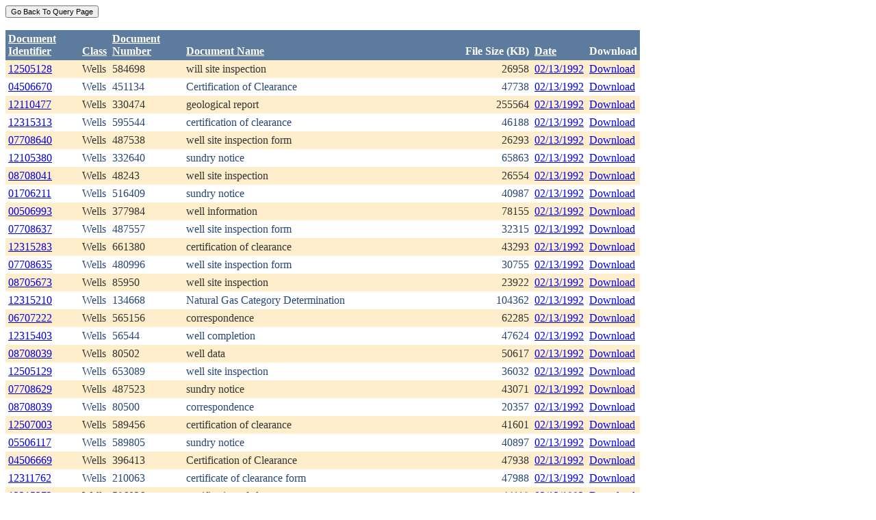

--- FILE ---
content_type: text/html; charset=utf-8
request_url: https://ecmc.state.co.us/weblink/Results.aspx?DocDate=02/13/1992
body_size: 43111
content:


<!DOCTYPE html PUBLIC "-//W3C//DTD XHTML 1.0 Transitional//EN" "http://www.w3.org/TR/xhtml1/DTD/xhtml1-transitional.dtd">
<html xmlns="http://www.w3.org/1999/xhtml">
<head id="Head1"><title>
	Main Index Search Results
</title></head>
<body>
	<form name="form1" method="post" action="./Results.aspx?DocDate=02%2f13%2f1992" id="form1">
<div>
<input type="hidden" name="__EVENTTARGET" id="__EVENTTARGET" value="" />
<input type="hidden" name="__EVENTARGUMENT" id="__EVENTARGUMENT" value="" />
<input type="hidden" name="__VIEWSTATE" id="__VIEWSTATE" value="/[base64]/[base64]/[base64]/[base64]/[base64]/[base64]/[base64]/[base64]/[base64]/[base64]/[base64]/[base64]/[base64]/[base64]/[base64]/[base64]/[base64]/[base64]/[base64]/[base64]/[base64]/[base64]/[base64]/[base64]/[base64]/RG9jdW1lbnRJZD0zNDE2MTNkZAIaDw8WAh8EaGRkGAEFEFdRUmVzdWx0R3JpZFZpZXcPPCsADAEIAgVkjptlzuCQ5lBi615PCIHBo3lxCEZ+EyU86p4b52ys1hE=" />
</div>

<script type="text/javascript">
//<![CDATA[
var theForm = document.forms['form1'];
if (!theForm) {
    theForm = document.form1;
}
function __doPostBack(eventTarget, eventArgument) {
    if (!theForm.onsubmit || (theForm.onsubmit() != false)) {
        theForm.__EVENTTARGET.value = eventTarget;
        theForm.__EVENTARGUMENT.value = eventArgument;
        theForm.submit();
    }
}
//]]>
</script>


<div>

	<input type="hidden" name="__VIEWSTATEGENERATOR" id="__VIEWSTATEGENERATOR" value="6D431AC3" />
	<input type="hidden" name="__EVENTVALIDATION" id="__EVENTVALIDATION" value="/wEdAAuiSLB1jEtRLyFdtBXMLbES8U64O7P3hu9FCADqHdzsao7ncSQaX9joRNAdNTIt5aR7I/cJ8I6XTO/562emt6htpKNhlwykdoTP9sn/t+fxJ5SolpRqbM5TXvhFMOa7Wgo02VOyj5OSOHuAq5gVUE8pd638B3sOTGYqrkbzF6hOsh3J/BQwPQT/PJqkOLlAYtTB19Vqu5EV7OWV5by3I9hptCVX0ihIQwN2uN8AhdYeee+89VdKBByio+xzyvRSMxtuF5lcRV/Zc5Ctuq8Jt8gl" />
</div>
		<div>
		    <input type="submit" name="ctl01" value="Go Back To Query Page" style="font-size:11px" /><br />
			<br />
			<div>
	<table cellspacing="0" cellpadding="4" border="0" id="WQResultGridView" style="color:#333333;border-collapse:collapse;">
		<tr style="color:White;background-color:#5D7B9D;font-weight:bold;">
			<th align="left" scope="col" style="width:100px;"><a href="javascript:__doPostBack(&#39;WQResultGridView&#39;,&#39;Sort$Unique_ID&#39;)" style="color:White;">Document<br/>Identifier</a></th><th align="left" valign="bottom" scope="col"><a href="javascript:__doPostBack(&#39;WQResultGridView&#39;,&#39;Sort$Class&#39;)" style="color:White;">Class</a></th><th align="left" scope="col" style="width:100px;"><a href="javascript:__doPostBack(&#39;WQResultGridView&#39;,&#39;Sort$Document_Number&#39;)" style="color:White;">Document<br/>Number</a></th><th align="left" valign="bottom" scope="col" style="width:400px;"><a href="javascript:__doPostBack(&#39;WQResultGridView&#39;,&#39;Sort$Document_Name&#39;)" style="color:White;">Document Name</a></th><th align="left" valign="bottom" scope="col">File Size (KB)</th><th align="left" valign="bottom" scope="col"><a href="javascript:__doPostBack(&#39;WQResultGridView&#39;,&#39;Sort$DocDate&#39;)" style="color:White;">Date</a></th><th valign="bottom" scope="col">Download</th>
		</tr><tr style="color:#333333;background-color:#FFEECC;">
			<td valign="top">
                            <a id="WQResultGridView_ctl02_HyperLink3" title="TocID: 155031" href="Results.aspx?ID=12505128">12505128</a>
                        </td><td valign="top" style="white-space:nowrap;">
                            <span id="WQResultGridView_ctl02_Label1">Wells</span>
                        </td><td valign="top">
                            
                            <span id="WQResultGridView_ctl02_Label1">584698</span>
                        </td><td valign="top" style="width:400px;">will site inspection</td><td align="right" valign="top">26958</td><td valign="bottom">
                            <a id="WQResultGridView_ctl02_HyperLink3" href="Results.aspx?DocDate=02/13/1992">02/13/1992</a>
                        </td><td valign="top">
                            
                            <a id="WQResultGridView_ctl02_HyperLink1" href="DownloadDocumentPDF.aspx?DocumentId=155031">Download</a>
                            
                        </td>
		</tr><tr style="color:#284775;background-color:White;">
			<td valign="top">
                            <a id="WQResultGridView_ctl03_HyperLink3" title="TocID: 156655" href="Results.aspx?ID=04506670">04506670</a>
                        </td><td valign="top" style="white-space:nowrap;">
                            <span id="WQResultGridView_ctl03_Label1">Wells</span>
                        </td><td valign="top">
                            
                            <span id="WQResultGridView_ctl03_Label1">451134</span>
                        </td><td valign="top" style="width:400px;">Certification of Clearance</td><td align="right" valign="top">47738</td><td valign="bottom">
                            <a id="WQResultGridView_ctl03_HyperLink3" href="Results.aspx?DocDate=02/13/1992">02/13/1992</a>
                        </td><td valign="top">
                            
                            <a id="WQResultGridView_ctl03_HyperLink1" href="DownloadDocumentPDF.aspx?DocumentId=156655">Download</a>
                            
                        </td>
		</tr><tr style="color:#333333;background-color:#FFEECC;">
			<td valign="top">
                            <a id="WQResultGridView_ctl04_HyperLink3" title="TocID: 162996" href="Results.aspx?ID=12110477">12110477</a>
                        </td><td valign="top" style="white-space:nowrap;">
                            <span id="WQResultGridView_ctl04_Label1">Wells</span>
                        </td><td valign="top">
                            
                            <span id="WQResultGridView_ctl04_Label1">330474</span>
                        </td><td valign="top" style="width:400px;">geological report</td><td align="right" valign="top">255564</td><td valign="bottom">
                            <a id="WQResultGridView_ctl04_HyperLink3" href="Results.aspx?DocDate=02/13/1992">02/13/1992</a>
                        </td><td valign="top">
                            
                            <a id="WQResultGridView_ctl04_HyperLink1" href="DownloadDocumentPDF.aspx?DocumentId=162996">Download</a>
                            
                        </td>
		</tr><tr style="color:#284775;background-color:White;">
			<td valign="top">
                            <a id="WQResultGridView_ctl05_HyperLink3" title="TocID: 179221" href="Results.aspx?ID=12315313">12315313</a>
                        </td><td valign="top" style="white-space:nowrap;">
                            <span id="WQResultGridView_ctl05_Label1">Wells</span>
                        </td><td valign="top">
                            
                            <span id="WQResultGridView_ctl05_Label1">595544</span>
                        </td><td valign="top" style="width:400px;">certification of clearance</td><td align="right" valign="top">46188</td><td valign="bottom">
                            <a id="WQResultGridView_ctl05_HyperLink3" href="Results.aspx?DocDate=02/13/1992">02/13/1992</a>
                        </td><td valign="top">
                            
                            <a id="WQResultGridView_ctl05_HyperLink1" href="DownloadDocumentPDF.aspx?DocumentId=179221">Download</a>
                            
                        </td>
		</tr><tr style="color:#333333;background-color:#FFEECC;">
			<td valign="top">
                            <a id="WQResultGridView_ctl06_HyperLink3" title="TocID: 185719" href="Results.aspx?ID=07708640">07708640</a>
                        </td><td valign="top" style="white-space:nowrap;">
                            <span id="WQResultGridView_ctl06_Label1">Wells</span>
                        </td><td valign="top">
                            
                            <span id="WQResultGridView_ctl06_Label1">487538</span>
                        </td><td valign="top" style="width:400px;">well site inspection form</td><td align="right" valign="top">26293</td><td valign="bottom">
                            <a id="WQResultGridView_ctl06_HyperLink3" href="Results.aspx?DocDate=02/13/1992">02/13/1992</a>
                        </td><td valign="top">
                            
                            <a id="WQResultGridView_ctl06_HyperLink1" href="DownloadDocumentPDF.aspx?DocumentId=185719">Download</a>
                            
                        </td>
		</tr><tr style="color:#284775;background-color:White;">
			<td valign="top">
                            <a id="WQResultGridView_ctl07_HyperLink3" title="TocID: 199304" href="Results.aspx?ID=12105380">12105380</a>
                        </td><td valign="top" style="white-space:nowrap;">
                            <span id="WQResultGridView_ctl07_Label1">Wells</span>
                        </td><td valign="top">
                            
                            <span id="WQResultGridView_ctl07_Label1">332640</span>
                        </td><td valign="top" style="width:400px;">sundry notice</td><td align="right" valign="top">65863</td><td valign="bottom">
                            <a id="WQResultGridView_ctl07_HyperLink3" href="Results.aspx?DocDate=02/13/1992">02/13/1992</a>
                        </td><td valign="top">
                            
                            <a id="WQResultGridView_ctl07_HyperLink1" href="DownloadDocumentPDF.aspx?DocumentId=199304">Download</a>
                            
                        </td>
		</tr><tr style="color:#333333;background-color:#FFEECC;">
			<td valign="top">
                            <a id="WQResultGridView_ctl08_HyperLink3" title="TocID: 199840" href="Results.aspx?ID=08708041">08708041</a>
                        </td><td valign="top" style="white-space:nowrap;">
                            <span id="WQResultGridView_ctl08_Label1">Wells</span>
                        </td><td valign="top">
                            
                            <span id="WQResultGridView_ctl08_Label1">48243</span>
                        </td><td valign="top" style="width:400px;">well site inspection</td><td align="right" valign="top">26554</td><td valign="bottom">
                            <a id="WQResultGridView_ctl08_HyperLink3" href="Results.aspx?DocDate=02/13/1992">02/13/1992</a>
                        </td><td valign="top">
                            
                            <a id="WQResultGridView_ctl08_HyperLink1" href="DownloadDocumentPDF.aspx?DocumentId=199840">Download</a>
                            
                        </td>
		</tr><tr style="color:#284775;background-color:White;">
			<td valign="top">
                            <a id="WQResultGridView_ctl09_HyperLink3" title="TocID: 201047" href="Results.aspx?ID=01706211">01706211</a>
                        </td><td valign="top" style="white-space:nowrap;">
                            <span id="WQResultGridView_ctl09_Label1">Wells</span>
                        </td><td valign="top">
                            
                            <span id="WQResultGridView_ctl09_Label1">516409</span>
                        </td><td valign="top" style="width:400px;">sundry notice</td><td align="right" valign="top">40987</td><td valign="bottom">
                            <a id="WQResultGridView_ctl09_HyperLink3" href="Results.aspx?DocDate=02/13/1992">02/13/1992</a>
                        </td><td valign="top">
                            
                            <a id="WQResultGridView_ctl09_HyperLink1" href="DownloadDocumentPDF.aspx?DocumentId=201047">Download</a>
                            
                        </td>
		</tr><tr style="color:#333333;background-color:#FFEECC;">
			<td valign="top">
                            <a id="WQResultGridView_ctl10_HyperLink3" title="TocID: 226294" href="Results.aspx?ID=00506993">00506993</a>
                        </td><td valign="top" style="white-space:nowrap;">
                            <span id="WQResultGridView_ctl10_Label1">Wells</span>
                        </td><td valign="top">
                            
                            <span id="WQResultGridView_ctl10_Label1">377984</span>
                        </td><td valign="top" style="width:400px;">well information</td><td align="right" valign="top">78155</td><td valign="bottom">
                            <a id="WQResultGridView_ctl10_HyperLink3" href="Results.aspx?DocDate=02/13/1992">02/13/1992</a>
                        </td><td valign="top">
                            
                            <a id="WQResultGridView_ctl10_HyperLink1" href="DownloadDocumentPDF.aspx?DocumentId=226294">Download</a>
                            
                        </td>
		</tr><tr style="color:#284775;background-color:White;">
			<td valign="top">
                            <a id="WQResultGridView_ctl11_HyperLink3" title="TocID: 238449" href="Results.aspx?ID=07708637">07708637</a>
                        </td><td valign="top" style="white-space:nowrap;">
                            <span id="WQResultGridView_ctl11_Label1">Wells</span>
                        </td><td valign="top">
                            
                            <span id="WQResultGridView_ctl11_Label1">487557</span>
                        </td><td valign="top" style="width:400px;">well site inspection form</td><td align="right" valign="top">32315</td><td valign="bottom">
                            <a id="WQResultGridView_ctl11_HyperLink3" href="Results.aspx?DocDate=02/13/1992">02/13/1992</a>
                        </td><td valign="top">
                            
                            <a id="WQResultGridView_ctl11_HyperLink1" href="DownloadDocumentPDF.aspx?DocumentId=238449">Download</a>
                            
                        </td>
		</tr><tr style="color:#333333;background-color:#FFEECC;">
			<td valign="top">
                            <a id="WQResultGridView_ctl12_HyperLink3" title="TocID: 238850" href="Results.aspx?ID=12315283">12315283</a>
                        </td><td valign="top" style="white-space:nowrap;">
                            <span id="WQResultGridView_ctl12_Label1">Wells</span>
                        </td><td valign="top">
                            
                            <span id="WQResultGridView_ctl12_Label1">661380</span>
                        </td><td valign="top" style="width:400px;">certification of clearance</td><td align="right" valign="top">43293</td><td valign="bottom">
                            <a id="WQResultGridView_ctl12_HyperLink3" href="Results.aspx?DocDate=02/13/1992">02/13/1992</a>
                        </td><td valign="top">
                            
                            <a id="WQResultGridView_ctl12_HyperLink1" href="DownloadDocumentPDF.aspx?DocumentId=238850">Download</a>
                            
                        </td>
		</tr><tr style="color:#284775;background-color:White;">
			<td valign="top">
                            <a id="WQResultGridView_ctl13_HyperLink3" title="TocID: 241886" href="Results.aspx?ID=07708635">07708635</a>
                        </td><td valign="top" style="white-space:nowrap;">
                            <span id="WQResultGridView_ctl13_Label1">Wells</span>
                        </td><td valign="top">
                            
                            <span id="WQResultGridView_ctl13_Label1">480996</span>
                        </td><td valign="top" style="width:400px;">well site inspection form</td><td align="right" valign="top">30755</td><td valign="bottom">
                            <a id="WQResultGridView_ctl13_HyperLink3" href="Results.aspx?DocDate=02/13/1992">02/13/1992</a>
                        </td><td valign="top">
                            
                            <a id="WQResultGridView_ctl13_HyperLink1" href="DownloadDocumentPDF.aspx?DocumentId=241886">Download</a>
                            
                        </td>
		</tr><tr style="color:#333333;background-color:#FFEECC;">
			<td valign="top">
                            <a id="WQResultGridView_ctl14_HyperLink3" title="TocID: 248120" href="Results.aspx?ID=08705673">08705673</a>
                        </td><td valign="top" style="white-space:nowrap;">
                            <span id="WQResultGridView_ctl14_Label1">Wells</span>
                        </td><td valign="top">
                            
                            <span id="WQResultGridView_ctl14_Label1">85950</span>
                        </td><td valign="top" style="width:400px;">well site inspection</td><td align="right" valign="top">23922</td><td valign="bottom">
                            <a id="WQResultGridView_ctl14_HyperLink3" href="Results.aspx?DocDate=02/13/1992">02/13/1992</a>
                        </td><td valign="top">
                            
                            <a id="WQResultGridView_ctl14_HyperLink1" href="DownloadDocumentPDF.aspx?DocumentId=248120">Download</a>
                            
                        </td>
		</tr><tr style="color:#284775;background-color:White;">
			<td valign="top">
                            <a id="WQResultGridView_ctl15_HyperLink3" title="TocID: 273353" href="Results.aspx?ID=12315210">12315210</a>
                        </td><td valign="top" style="white-space:nowrap;">
                            <span id="WQResultGridView_ctl15_Label1">Wells</span>
                        </td><td valign="top">
                            
                            <span id="WQResultGridView_ctl15_Label1">134668</span>
                        </td><td valign="top" style="width:400px;">Natural Gas Category Determination</td><td align="right" valign="top">104362</td><td valign="bottom">
                            <a id="WQResultGridView_ctl15_HyperLink3" href="Results.aspx?DocDate=02/13/1992">02/13/1992</a>
                        </td><td valign="top">
                            
                            <a id="WQResultGridView_ctl15_HyperLink1" href="DownloadDocumentPDF.aspx?DocumentId=273353">Download</a>
                            
                        </td>
		</tr><tr style="color:#333333;background-color:#FFEECC;">
			<td valign="top">
                            <a id="WQResultGridView_ctl16_HyperLink3" title="TocID: 299380" href="Results.aspx?ID=06707222">06707222</a>
                        </td><td valign="top" style="white-space:nowrap;">
                            <span id="WQResultGridView_ctl16_Label1">Wells</span>
                        </td><td valign="top">
                            
                            <span id="WQResultGridView_ctl16_Label1">565156</span>
                        </td><td valign="top" style="width:400px;">correspondence</td><td align="right" valign="top">62285</td><td valign="bottom">
                            <a id="WQResultGridView_ctl16_HyperLink3" href="Results.aspx?DocDate=02/13/1992">02/13/1992</a>
                        </td><td valign="top">
                            
                            <a id="WQResultGridView_ctl16_HyperLink1" href="DownloadDocumentPDF.aspx?DocumentId=299380">Download</a>
                            
                        </td>
		</tr><tr style="color:#284775;background-color:White;">
			<td valign="top">
                            <a id="WQResultGridView_ctl17_HyperLink3" title="TocID: 299636" href="Results.aspx?ID=12315403">12315403</a>
                        </td><td valign="top" style="white-space:nowrap;">
                            <span id="WQResultGridView_ctl17_Label1">Wells</span>
                        </td><td valign="top">
                            
                            <span id="WQResultGridView_ctl17_Label1">56544</span>
                        </td><td valign="top" style="width:400px;">well completion</td><td align="right" valign="top">47624</td><td valign="bottom">
                            <a id="WQResultGridView_ctl17_HyperLink3" href="Results.aspx?DocDate=02/13/1992">02/13/1992</a>
                        </td><td valign="top">
                            
                            <a id="WQResultGridView_ctl17_HyperLink1" href="DownloadDocumentPDF.aspx?DocumentId=299636">Download</a>
                            
                        </td>
		</tr><tr style="color:#333333;background-color:#FFEECC;">
			<td valign="top">
                            <a id="WQResultGridView_ctl18_HyperLink3" title="TocID: 309217" href="Results.aspx?ID=08708039">08708039</a>
                        </td><td valign="top" style="white-space:nowrap;">
                            <span id="WQResultGridView_ctl18_Label1">Wells</span>
                        </td><td valign="top">
                            
                            <span id="WQResultGridView_ctl18_Label1">80502</span>
                        </td><td valign="top" style="width:400px;">well data</td><td align="right" valign="top">50617</td><td valign="bottom">
                            <a id="WQResultGridView_ctl18_HyperLink3" href="Results.aspx?DocDate=02/13/1992">02/13/1992</a>
                        </td><td valign="top">
                            
                            <a id="WQResultGridView_ctl18_HyperLink1" href="DownloadDocumentPDF.aspx?DocumentId=309217">Download</a>
                            
                        </td>
		</tr><tr style="color:#284775;background-color:White;">
			<td valign="top">
                            <a id="WQResultGridView_ctl19_HyperLink3" title="TocID: 311658" href="Results.aspx?ID=12505129">12505129</a>
                        </td><td valign="top" style="white-space:nowrap;">
                            <span id="WQResultGridView_ctl19_Label1">Wells</span>
                        </td><td valign="top">
                            
                            <span id="WQResultGridView_ctl19_Label1">653089</span>
                        </td><td valign="top" style="width:400px;">well site inspection</td><td align="right" valign="top">36032</td><td valign="bottom">
                            <a id="WQResultGridView_ctl19_HyperLink3" href="Results.aspx?DocDate=02/13/1992">02/13/1992</a>
                        </td><td valign="top">
                            
                            <a id="WQResultGridView_ctl19_HyperLink1" href="DownloadDocumentPDF.aspx?DocumentId=311658">Download</a>
                            
                        </td>
		</tr><tr style="color:#333333;background-color:#FFEECC;">
			<td valign="top">
                            <a id="WQResultGridView_ctl20_HyperLink3" title="TocID: 314557" href="Results.aspx?ID=07708629">07708629</a>
                        </td><td valign="top" style="white-space:nowrap;">
                            <span id="WQResultGridView_ctl20_Label1">Wells</span>
                        </td><td valign="top">
                            
                            <span id="WQResultGridView_ctl20_Label1">487523</span>
                        </td><td valign="top" style="width:400px;">sundry notice</td><td align="right" valign="top">43071</td><td valign="bottom">
                            <a id="WQResultGridView_ctl20_HyperLink3" href="Results.aspx?DocDate=02/13/1992">02/13/1992</a>
                        </td><td valign="top">
                            
                            <a id="WQResultGridView_ctl20_HyperLink1" href="DownloadDocumentPDF.aspx?DocumentId=314557">Download</a>
                            
                        </td>
		</tr><tr style="color:#284775;background-color:White;">
			<td valign="top">
                            <a id="WQResultGridView_ctl21_HyperLink3" title="TocID: 322463" href="Results.aspx?ID=08708039">08708039</a>
                        </td><td valign="top" style="white-space:nowrap;">
                            <span id="WQResultGridView_ctl21_Label1">Wells</span>
                        </td><td valign="top">
                            
                            <span id="WQResultGridView_ctl21_Label1">80500</span>
                        </td><td valign="top" style="width:400px;">correspondence</td><td align="right" valign="top">20357</td><td valign="bottom">
                            <a id="WQResultGridView_ctl21_HyperLink3" href="Results.aspx?DocDate=02/13/1992">02/13/1992</a>
                        </td><td valign="top">
                            
                            <a id="WQResultGridView_ctl21_HyperLink1" href="DownloadDocumentPDF.aspx?DocumentId=322463">Download</a>
                            
                        </td>
		</tr><tr style="color:#333333;background-color:#FFEECC;">
			<td valign="top">
                            <a id="WQResultGridView_ctl22_HyperLink3" title="TocID: 328202" href="Results.aspx?ID=12507003">12507003</a>
                        </td><td valign="top" style="white-space:nowrap;">
                            <span id="WQResultGridView_ctl22_Label1">Wells</span>
                        </td><td valign="top">
                            
                            <span id="WQResultGridView_ctl22_Label1">589456</span>
                        </td><td valign="top" style="width:400px;">certification of clearance</td><td align="right" valign="top">41601</td><td valign="bottom">
                            <a id="WQResultGridView_ctl22_HyperLink3" href="Results.aspx?DocDate=02/13/1992">02/13/1992</a>
                        </td><td valign="top">
                            
                            <a id="WQResultGridView_ctl22_HyperLink1" href="DownloadDocumentPDF.aspx?DocumentId=328202">Download</a>
                            
                        </td>
		</tr><tr style="color:#284775;background-color:White;">
			<td valign="top">
                            <a id="WQResultGridView_ctl23_HyperLink3" title="TocID: 328750" href="Results.aspx?ID=05506117">05506117</a>
                        </td><td valign="top" style="white-space:nowrap;">
                            <span id="WQResultGridView_ctl23_Label1">Wells</span>
                        </td><td valign="top">
                            
                            <span id="WQResultGridView_ctl23_Label1">589805</span>
                        </td><td valign="top" style="width:400px;">sundry notice</td><td align="right" valign="top">40897</td><td valign="bottom">
                            <a id="WQResultGridView_ctl23_HyperLink3" href="Results.aspx?DocDate=02/13/1992">02/13/1992</a>
                        </td><td valign="top">
                            
                            <a id="WQResultGridView_ctl23_HyperLink1" href="DownloadDocumentPDF.aspx?DocumentId=328750">Download</a>
                            
                        </td>
		</tr><tr style="color:#333333;background-color:#FFEECC;">
			<td valign="top">
                            <a id="WQResultGridView_ctl24_HyperLink3" title="TocID: 336197" href="Results.aspx?ID=04506669">04506669</a>
                        </td><td valign="top" style="white-space:nowrap;">
                            <span id="WQResultGridView_ctl24_Label1">Wells</span>
                        </td><td valign="top">
                            
                            <span id="WQResultGridView_ctl24_Label1">396413</span>
                        </td><td valign="top" style="width:400px;">Certification of Clearance</td><td align="right" valign="top">47938</td><td valign="bottom">
                            <a id="WQResultGridView_ctl24_HyperLink3" href="Results.aspx?DocDate=02/13/1992">02/13/1992</a>
                        </td><td valign="top">
                            
                            <a id="WQResultGridView_ctl24_HyperLink1" href="DownloadDocumentPDF.aspx?DocumentId=336197">Download</a>
                            
                        </td>
		</tr><tr style="color:#284775;background-color:White;">
			<td valign="top">
                            <a id="WQResultGridView_ctl25_HyperLink3" title="TocID: 341208" href="Results.aspx?ID=12311762">12311762</a>
                        </td><td valign="top" style="white-space:nowrap;">
                            <span id="WQResultGridView_ctl25_Label1">Wells</span>
                        </td><td valign="top">
                            
                            <span id="WQResultGridView_ctl25_Label1">210063</span>
                        </td><td valign="top" style="width:400px;">certificate of clearance form</td><td align="right" valign="top">47988</td><td valign="bottom">
                            <a id="WQResultGridView_ctl25_HyperLink3" href="Results.aspx?DocDate=02/13/1992">02/13/1992</a>
                        </td><td valign="top">
                            
                            <a id="WQResultGridView_ctl25_HyperLink1" href="DownloadDocumentPDF.aspx?DocumentId=341208">Download</a>
                            
                        </td>
		</tr><tr style="color:#333333;background-color:#FFEECC;">
			<td valign="top">
                            <a id="WQResultGridView_ctl26_HyperLink3" title="TocID: 341613" href="Results.aspx?ID=12315372">12315372</a>
                        </td><td valign="top" style="white-space:nowrap;">
                            <span id="WQResultGridView_ctl26_Label1">Wells</span>
                        </td><td valign="top">
                            
                            <span id="WQResultGridView_ctl26_Label1">596036</span>
                        </td><td valign="top" style="width:400px;">certification of clearance</td><td align="right" valign="top">44118</td><td valign="bottom">
                            <a id="WQResultGridView_ctl26_HyperLink3" href="Results.aspx?DocDate=02/13/1992">02/13/1992</a>
                        </td><td valign="top">
                            
                            <a id="WQResultGridView_ctl26_HyperLink1" href="DownloadDocumentPDF.aspx?DocumentId=341613">Download</a>
                            
                        </td>
		</tr><tr align="left" style="color:White;background-color:#284775;">
			<td colspan="7"><table border="0">
				<tr>
					<td><span>1</span></td><td><a href="javascript:__doPostBack(&#39;WQResultGridView&#39;,&#39;Page$2&#39;)" style="color:White;">2</a></td><td><a href="javascript:__doPostBack(&#39;WQResultGridView&#39;,&#39;Page$3&#39;)" style="color:White;">3</a></td><td><a href="javascript:__doPostBack(&#39;WQResultGridView&#39;,&#39;Page$4&#39;)" style="color:White;">4</a></td><td><a href="javascript:__doPostBack(&#39;WQResultGridView&#39;,&#39;Page$5&#39;)" style="color:White;">5</a></td>
				</tr>
			</table></td>
		</tr>
	</table>
</div>
			
		</div>
        
	</form>
</body>
</html>
